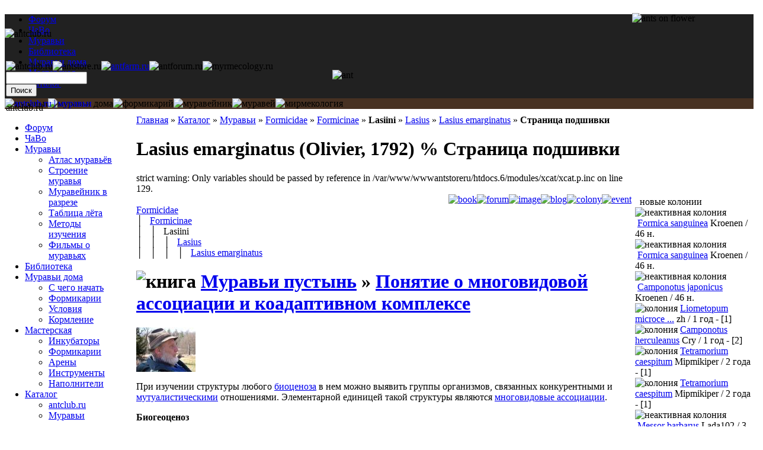

--- FILE ---
content_type: text/html; charset=utf-8
request_url: http://antclub.ru/cat/1220/book
body_size: 6254
content:
 
<!DOCTYPE html PUBLIC "-//W3C//DTD XHTML 1.0 Transitional//EN" "http://www.w3.org/TR/xhtml1/DTD/xhtml1-transitional.dtd">
<html xmlns="http://www.w3.org/1999/xhtml" lang="ru" xml:lang="ru">
<head>
<title>Lasius emarginatus (Olivier, 1792) % Страница подшивки | antclub.ru | муравьи</title>
  <meta http-equiv="Content-Type" content="text/html; charset=utf-8" />
<meta name="copyright" content="&amp;copy; 2008-2009 antclub.ru" lang="ru" />
<meta name="keywords" content="муравьи дома,формикарий,муравейник,мирмекология,насекомые,экзотические животные" lang="ru" />
<meta name="robots" content="index,follow" lang="ru" />
<link rel="shortcut icon" href="/themes/antclub/favicon.ico" type="image/x-icon" />
<meta name="DC.title" content="Lasius emarginatus (Olivier, 1792) % Страница подшивки | antclub.ru | муравьи" lang="ru" />
<link href="http://antclub.ru/rss.xml" title="antclub.ru | муравьи" type="application/rss+xml" rel="alternate" />
  <link type="text/css" rel="stylesheet" media="all" href="/modules/google_cse/google_cse.css?T" />
<link type="text/css" rel="stylesheet" media="all" href="/modules/logintoboggan/logintoboggan.css?T" />
<link type="text/css" rel="stylesheet" media="all" href="/modules/node/node.css?T" />
<link type="text/css" rel="stylesheet" media="all" href="/modules/system/defaults.css?T" />
<link type="text/css" rel="stylesheet" media="all" href="/modules/system/system.css?T" />
<link type="text/css" rel="stylesheet" media="all" href="/modules/system/system-menus.css?T" />
<link type="text/css" rel="stylesheet" media="all" href="/modules/user/user.css?T" />
<link type="text/css" rel="stylesheet" media="all" href="/modules/xlnk/xlnk.css?T" />
<link type="text/css" rel="stylesheet" media="all" href="/themes/antclub/style.css?T" />
<link type="text/css" rel="stylesheet" media="all" href="/themes/antclub/top.css?T" />
  <script type="text/javascript" src="/misc/jquery.js?T"></script>
<script type="text/javascript" src="/misc/drupal.js?T"></script>
<script type="text/javascript" src="/f/languages/ru_53a34d85c47be2df3d3ebd70ea54c4e6.js?T"></script>
<script type="text/javascript" src="/modules/xlnk/xlnk.js?T"></script>
<script type="text/javascript">
<!--//--><![CDATA[//><!--
jQuery.extend(Drupal.settings, { "basePath": "/" });
//--><!]]>
</script>
</head>
<body>
<table border="0" cellpadding="0" cellspacing="0" id="content" width="100%">
<tr><td colspan="3"><div class="x1" style="background-color:#212121"><div id="header-region"><ul><li id="primary-link-1" ><a href="/forum">Форум</a></li>
<li id="primary-link-2" ><a href="/faq">ЧаВо</a></li>
<li id="primary-link-3" ><a href="/muravi">Муравьи</a></li>
<li id="primary-link-4" ><a href="/biblioteka">Библиотека</a></li>
<li id="primary-link-5" ><a href="/muravi-doma">Муравьи дома</a></li>
<li id="primary-link-6" ><a href="/masterskaya">Мастерская</a></li>
<li id="primary-link-7" class="current" ><a href="/cat">Каталог</a></li>
</ul></div><div style="z-index: 10;"><img style="z-index: 10;" src="/misc/img/x1bg.png" alt="" border="0" height="48" width="2"/><a href="/" rel="home" title="antclub.ru | муравьи"><img src="/misc/img/logo.png" style="position:absolute" alt="antclub.ru | муравьи" border="0" height="48" width="347"/></a></div></div><div class="x2" style="background-color:#473122;"><div class="inline"><img src="/misc/img/x2logo1.png" alt="муравьи" border="0" height="125" width="115"/><img src="/misc/img/x2logo2.png" alt="муравьи дома" border="0" height="125" width="115"/><img src="/misc/img/x2logo3.png" alt="формикарий" border="0" height="125" width="115"/><img src="/misc/img/x2logo4.png" alt="муравейник" border="0" height="125" width="115"/><img src="/misc/img/x2logo5.png" alt="муравей" border="0" height="125" width="115"/><img src="/misc/img/x2bg.png" alt="мирмекология" border="0" height="125" width="1"/></div></div><img id="xz" class="inline" style="margin-bottom:-205px;z-index:5;position:relative;top:-162px;" src="/misc/img/flower.png" alt="ants on flower" align="right" border="0" height="178" width="205"/></td></tr>
<tr><td id="main" valign="top" height="400" style="padding: 10px 5px 5px 222px;"><div class="breadcrumb"><a href="/" rel="home">Главная</a> » <a href="/cat">Каталог</a> » <a href="/cat/muravi">Муравьи</a> » <a href="/cat/formicidae">Formicidae</a> » <a href="/cat/formicidae/formicinae">Formicinae</a> » <b>Lasiini</b> » <a href="/cat/formicidae/formicinae/lasiini/lasius">Lasius</a> » <a href="/cat/formicidae/formicinae/lasiini/lasius/lasius-emarginatus">Lasius emarginatus</a> » <b>Страница подшивки</b></div><h1 class="node-title title">Lasius emarginatus (Olivier, 1792) % Страница подшивки</h1><div class="tabs"></div><div class="messages error">
strict warning: Only variables should be passed by reference in /var/www/wwwantstoreru/htdocs.6/modules/xcat/xcat.p.inc on line 129.</div>
<div class="cat"><div align="right"><a class="xti" href="/cat/1220/book" title="book" onmouseover="return true"><img class="xti" src="/misc/_book.png" width="16" height="16" alt="book" border="0"/></a><a class="xti" href="/cat/1220/forum" title="forum" onmouseover="return true"><img class="xti" src="/misc/_forum.png" width="16" height="16" alt="forum" border="0"/></a><a class="xti" href="/cat/1220/image" title="image" onmouseover="return true"><img class="xti" src="/misc/_image.png" width="16" height="16" alt="image" border="0"/></a><a class="xti" href="/cat/1220/blog" title="blog" onmouseover="return true"><img class="xti" src="/misc/_blog.png" width="16" height="16" alt="blog" border="0"/></a><a class="xti" href="/cat/1220/colony" title="colony" onmouseover="return true"><img class="xti" src="/misc/_colony.png" width="16" height="16" alt="colony" border="0"/></a><a class="xti" href="/cat/1220/event" title="event" onmouseover="return true"><img class="xti" src="/misc/_event.png" width="16" height="16" alt="event" border="0"/></a></div><div class="cn"><a href="/cat/formicidae">Formicidae</a> </div><div class="cn">│   <a href="/cat/formicidae/formicinae">Formicinae</a> </div><div class="cn">│   │   Lasiini </div><div class="cn">│   │   │   <a href="/cat/formicidae/formicinae/lasiini/lasius">Lasius</a> </div><div class="cn">│   │   │   │   <a href="/cat/formicidae/formicinae/lasiini/lasius/lasius-emarginatus">Lasius emarginatus</a> </div><a id="x6826"></a>
<div class="node book">
<h1 class="node-title"><img class="xti" src="/misc/_book.png" width="16" height="16" alt="книга" title="книга" border="0"/> <a href="/lib/dlusskii-g-m/muravi-pustyn#x6822">Муравьи пустынь</a> » <a href="/lib/dlusskii-g-m/muravi-pustyn/struktura-koadaptivnykh-kompleksov-muravev-pustyn/ponyatie-o-mnogovidovoi-assotsiatsii-i-koadapti">Понятие о многовидовой ассоциации и коадаптивном комплексе</a></h1><div class="content"><div class="picture"><a href="/user/dlusskii-g-m" class="picture" title="Смотреть профиль."><img src="http://antclub.ru/f/u/0010.jpg" alt="Изображение пользователя ДЛУССКИЙ Г.М.." title="Изображение пользователя ДЛУССКИЙ Г.М.."  /></a></div><p>При изучении структуры любого <a href="/cat/term/obshchie-terminy/biogeotsenoz" typ="tid" xid="1745" class="xlnk" rel="tag">биоценоза</a> в нем можно выявить группы организмов, связанных конкурентными и <a href="/cat/term/vzaimodeistvie/mutualizm" typ="tid" xid="1758" class="xlnk" rel="tag">мутуалистическими</a> отношениями. Элементарной единицей такой структуры являются <a href="/cat/term/vzaimodeistvie/mnogovidovaya-assotsiatsiya-muraveinikov" typ="tid" xid="929" class="xlnk" rel="tag">многовидовые ассоциации</a>.</p><div class="xl" id="tid_1745"><div class="term"  itemscope itemtype="http://webmaster.yandex.ru/vocabularies/term-def.xml"><b itemprop="term">Биогеоценоз</b><br/><span itemprop="definition">эволюционно сложившаяся, пространственно ограниченная, длительно самоподдерживающаяся, однородная экологическая система, в которой функционально взаимосвязаны живые организмы и окружающая их абиотическая среда.</span></div></div><div class="xl" id="tid_1758"><div class="term"  itemscope itemtype="http://webmaster.yandex.ru/vocabularies/term-def.xml"><b itemprop="term">Мутуализм</b><br/><span itemprop="definition">(лат. mutuus - взаимный) - форма взаимодействия организмов, выгодная и обязательная для объединяющихся организмов и популяций, например, многие животные не могут существовать без микроорганизмов в их кишечнике. </span></div></div><div class="xl" id="tid_929"><div class="term"  itemscope itemtype="http://webmaster.yandex.ru/vocabularies/term-def.xml"><b itemprop="term">Многовидовая ассоциация муравейников</b><br/><span itemprop="definition">территориальная иерархическая группировка муравейников разных видов, обладающая устойчивой структурой, которая поддерживается поведенческими механизмами.</span></div></div></div>
<div class="links"><ul class="links inline"><li class="x_read_more first last"><a href="/lib/dlusskii-g-m/muravi-pustyn/struktura-koadaptivnykh-kompleksov-muravev-pustyn/ponyatie-o-mnogovidovoi-assotsiatsii-i-koadapti" title="Read the rest of Понятие о многовидовой ассоциации и коадаптивном комплексе."><img class="xti" src="/misc/__read.png" width="16" height="16" alt="Читать полностью" title="Читать полностью" border="0"/> </a></li>
</ul></div><div class="submitted">11/08/2008 - 23:00 » <a href="/user/dlusskii-g-m" title="Смотреть профиль.">ДЛУССКИЙ Г.М.</a></div></div></div><div class="gr" align="right"><br/><noindex><a rel="nofollow" href="/forum-add/1071?subj=page:cat/1220/book" title="">Сообщить об ошибке</a></noindex></div>
    </td>
    <td id="sidebar-left" width="200" style="position: absolute;left: 2px;top:173px;"><div class="block-block-menu" id="block-menu-menu-antclub">
<table border="0" cellpadding="0" cellspacing="0">
<tr>
<td class="bleft">&#160;</td>
<td class="bleft-img">&#160;</td>
<td class="blocktitle">
antclub.ru</td>
<td class="bright-img">&#160;</td>
<td class="bright">&#160;</td>
</tr></table><div class="blockcontent">
<ul class="menu"><li class="leaf first"><a href="/forum" title="Форум">Форум</a></li>
<li class="leaf"><a href="/faq" title="Часто задаваемые Вопросы">ЧаВо</a></li>
<li class="expanded"><a href="/muravi" title="Муравьи">Муравьи</a><ul class="menu"><li class="leaf first"><a href="/hymenoptera" title="Атлас муравьёв">Атлас муравьёв</a></li>
<li class="collapsed"><a href="/muravi/stroenie-muravya" title="Строение муравья">Строение муравья</a></li>
<li class="leaf"><a href="/muravi/muraveinik-v-razreze" title="Муравейник в разрезе">Муравейник в разрезе</a></li>
<li class="collapsed"><a href="/flight" title="">Таблица лёта</a></li>
<li class="leaf"><a href="/muravi/metody-izucheniya" title="Как изучают жизнь муравьев">Методы изучения</a></li>
<li class="collapsed last"><a href="/muravi/filmy-o-muravyakh" title="Фильмы о муравьях">Фильмы о муравьях</a></li>
</ul></li>
<li class="collapsed"><a href="/biblioteka" title="Библиотека">Библиотека</a></li>
<li class="expanded"><a href="/muravi-doma" title="Муравьи дома">Муравьи дома</a><ul class="menu"><li class="leaf first"><a href="/muravi-doma/s-chego-nachat" title="С чего начать">С чего начать</a></li>
<li class="leaf"><a href="/muravi-doma/formikarii" title="Формикарии">Формикарии</a></li>
<li class="leaf"><a href="/muravi-doma/usloviya" title="Условия содержания">Условия</a></li>
<li class="collapsed last"><a href="/muravi-doma/kormlenie" title="Кормление колоний муравьев">Кормление</a></li>
</ul></li>
<li class="expanded"><a href="/masterskaya" title="Мастерская">Мастерская</a><ul class="menu"><li class="collapsed first"><a href="/masterskaya/inkubatory" title="Инкубаторы">Инкубаторы</a></li>
<li class="collapsed"><a href="/masterskaya/formikarii" title="Основные принципы при создании формикария">Формикарии</a></li>
<li class="collapsed"><a href="/masterskaya/areny" title="Арены">Арены</a></li>
<li class="collapsed"><a href="/masterskaya/instrumenty" title="Инструменты и оборудование">Инструменты</a></li>
<li class="collapsed last"><a href="/masterskaya/napolniteli" title="Наполнители">Наполнители</a></li>
</ul></li>
<li class="expanded last active-trail"><a href="/cat" title="Каталог">Каталог</a><ul class="menu"><li class="leaf first"><a href="/cat/antclub-ru" title="">antclub.ru</a></li>
<li class="leaf last"><a href="/cat/muravi" title="">Муравьи</a></li>
</ul></li>
</ul></div>
</div><div class="block-block-user" id="block-user-1">
<div class="blockcontent">
<ul class="menu"><li class="expanded first"><a href="/tracker" title="">Новое на сайте</a><ul class="menu"><li class="leaf first"><a href="/tracker/forum" title="">Форум</a></li>
<li class="leaf"><a href="/tracker/blog" title="">Блоги</a></li>
<li class="leaf last"><a href="/colony/track" title="">События в колониях</a></li>
</ul></li>
<li class="leaf"><a href="/blog" title="">Блоги</a></li>
<li class="leaf"><a href="/colony" title="">Колонии</a></li>
<li class="leaf"><a href="/user/login" title="">Войти</a></li>
<li class="leaf last"><a href="/user/welcome">Peгиcтpaция</a></li>
</ul></div>
</div><div class="block-block-user" id="block-user-3">
<table border="0" cellpadding="0" cellspacing="0">
<tr>
<td class="bleft">&#160;</td>
<td class="bleft-img">&#160;</td>
<td class="blocktitle">
on-line </td>
<td class="bright-img">&#160;</td>
<td class="bright">&#160;</td>
</tr></table><div class="blockcontent">
<div class="item-list"><ul><li class="first last">гостей: 34</li>
</ul></div></div>
</div><noindex>
<div align="center">
<a href="http://top100.rambler.ru/top100/" rel="nofollow"><img src="http://counter.rambler.ru/top100.cnt?1445858" alt="" width="1" height="1" border="0" /></a>
<a href="http://top100.rambler.ru/top100/" rel="nofollow"><img src="http://top100-images.rambler.ru/top100/w8.gif" alt="Rambler's Top100" width="88" height="31" border="0" /></a></div>

<div align="center"><!--Rating@Mail.ru COUNTEr--><a target="_top" href="http://top.mail.ru/jump?from=1490174" rel="nofollow"><img src="http://dc.cb.b6.a1.top.mail.ru/counter?id=1490174;t=90" border="0" height="18" width="88" alt="Rating@Mail.ru"/></a><!--/COUNTER--></div>
<div align="center">
<!--LiveInternet counter--><script type="text/javascript"><!--
document.write("<img src='http://counter.yadro.ru/hit?t29.6;r"+escape(document.referrer)+((typeof(screen)=="undefined")?"":";s"+screen.width+"*"+screen.height+"*"+(screen.colorDepth?screen.colorDepth:screen.pixelDepth))+";u"+escape(document.URL)+";"+Math.random()+"' alt='' title='LiveInternet' "+"border=0 width=88 height=120>")
//-->
</script><!--/LiveInternet-->
</div>

</noindex>
</td>    <td id="sidebar-right" width="200"><div class="block-block-xcol" id="block-xcol-0">
<table border="0" cellpadding="0" cellspacing="0">
<tr>
<td class="bleft">&#160;</td>
<td class="bleft-img">&#160;</td>
<td class="blocktitle">
новые колонии</td>
<td class="bright-img">&#160;</td>
<td class="bright">&#160;</td>
</tr></table><div class="blockcontent">
<div class="cn" title="Formica sanguinea"><img class="xti" src="/misc/_colony3.png" width="16" height="16" alt="неактивная колония" title="неактивная колония" border="0"/> <a href="/colony/kroenen/formica-sanguinea-0">Formica sanguinea</a>  <span class="nc" title="Kroenen">Kroenen / 46 н.</span></div><div class="cn" title="Formica sanguinea"><img class="xti" src="/misc/_colony3.png" width="16" height="16" alt="неактивная колония" title="неактивная колония" border="0"/> <a href="/colony/kroenen/formica-sanguinea">Formica sanguinea</a>  <span class="nc" title="Kroenen">Kroenen / 46 н.</span></div><div class="cn" title="Camponotus japonicus"><img class="xti" src="/misc/_colony3.png" width="16" height="16" alt="неактивная колония" title="неактивная колония" border="0"/> <a href="/colony/kroenen/camponotus-japonicus">Camponotus japonicus</a>  <span class="nc" title="Kroenen">Kroenen / 46 н.</span></div><div class="cn" title="Liometopum microcephalum"><img class="xti" src="/misc/_colony.png" width="16" height="16" alt="колония" title="колония" border="0"/> <a href="/colony/zh/liometopum-microcephalum">Liometopum microce ...</a>  <span class="nc" title="zh">zh / 1 год - [1]</span></div><div class="cn" title="Camponotus herculeanus"><img class="xti" src="/misc/_colony.png" width="16" height="16" alt="колония" title="колония" border="0"/> <a href="/colony/cry/camponotus-herculeanus-0">Camponotus herculeanus</a>  <span class="nc" title="Cry">Cry / 1 год - [2]</span></div><div class="cn" title="Tetramorium caespitum"><img class="xti" src="/misc/_colony.png" width="16" height="16" alt="колония" title="колония" border="0"/> <a href="/colony/mipmikiper/tetramorium-caespitum-4">Tetramorium caespitum</a>  <span class="nc" title="Mipmikiper">Mipmikiper / 2 года - [1]</span></div><div class="cn" title="Tetramorium caespitum"><img class="xti" src="/misc/_colony.png" width="16" height="16" alt="колония" title="колония" border="0"/> <a href="/colony/mipmikiper/tetramorium-caespitum-3">Tetramorium caespitum</a>  <span class="nc" title="Mipmikiper">Mipmikiper / 2 года - [1]</span></div><div class="cn" title="Messor barbarus"><img class="xti" src="/misc/_colony3.png" width="16" height="16" alt="неактивная колония" title="неактивная колония" border="0"/> <a href="/colony/lada102/messor-barbarus">Messor barbarus</a>  <span class="nc" title="Lada102">Lada102 / 3 года</span></div><div class="cn" title="Camponotus turkestanus"><img class="xti" src="/misc/_colony.png" width="16" height="16" alt="колония" title="колония" border="0"/> <a href="/colony/bluhn-vc/camponotus-turkestanus">Camponotus turkestanus</a>  <span class="nc" title="Bluhn VC">Bluhn VC / 3 года - [1]</span></div><div class="cn" title="Genus: Camponotus"><img class="xti" src="/misc/_colony.png" width="16" height="16" alt="колония" title="колония" border="0"/> <a href="/colony/bluhn-vc/camponotus">Camponotus</a>  <span class="nc" title="Bluhn VC">Bluhn VC / 3 года - [2]</span></div></div>
</div></td>  </tr>
  <tr id="footer" height="25">
    <td id="footer-msg" ><div id="primary" align="center"><ul class="links"><li class="menu-232 first"><a href="/forum" title="Форум">Форум</a></li>
<li class="menu-297"><a href="/faq" title="Часто задаваемые Вопросы">ЧаВо</a></li>
<li class="menu-1561"><a href="/muravi" title="Муравьи">Муравьи</a></li>
<li class="menu-1573"><a href="/biblioteka" title="Библиотека">Библиотека</a></li>
<li class="menu-1512"><a href="/muravi-doma" title="Муравьи дома">Муравьи дома</a></li>
<li class="menu-1517"><a href="/masterskaya" title="Мастерская">Мастерская</a></li>
<li class="menu-219 active-trail last"><a href="/cat" title="Каталог">Каталог</a></li>
</ul></div></td>    <td id="copyright" width="200" colspan="2"><a href="/copyright" title="" onmouseover="return true">Copyright</a> &copy; antclub.ru, 2008-2016.</td>
</tr>

</table>
<script type="text/javascript" src="/modules/google_cse/google_cse.js?T"></script>
<script type="text/javascript">
<!--//--><![CDATA[//><!--
jQuery.extend(Drupal.settings, { "googleCSE": { "language": "ru" } });
//--><!]]>
</script>
<div class="x4" style=""><img src="/misc/img/antclubbg.png" alt="antclub.ru" name="x0" class="inline" id="x0" style="z-index: 4; position: absolute; top: 48px; width: 100%;" border="0" height="125" hspace="0" vspace="0" width="788"/><div class="inline" style="z-index: 6; position: absolute; left: 10px; top: 103px; height: 10px;"><img id="x1" src="/misc/img/antclub.png" alt="antclub.ru" border="0" height="60" hspace="0" vspace="0" width="60"/><img id="x2" src="/misc/img/antstore.png" alt="antstore.ru" border="0" height="60" hspace="0" vspace="0" width="60"/><a href="http://www.antfarm.ru/" target="_blank" title="Домашний муравейник"><img id="x3" src="/misc/img/antfarm.png" alt="antfarm.ru" border="0" height="60" hspace="0" vspace="0" width="60"/></a><img id="x4" src="/misc/img/antforum.png" alt="antforum.ru" border="0" height="60" hspace="0" vspace="0" width="60"/><img id="x5" src="/misc/img/myrmecology.png" alt="myrmecology.ru" border="0" height="60" hspace="0" vspace="0" width="60"/><img id="xx" class="inline" style="z-index: 4; position: relative; left: 100px; top: 15px;" src="/misc/img/logoant.png" alt="ant" border="0" height="63" hspace="0" vspace="0" width="101"/><img style="z-index:1; position:relative;left:143px;top:29px;" src="/misc/img/x3logoaddd.png" alt="" border="0" height="22" hspace="0" vspace="0" width="22"/><div class="block-block-google_cse" id="block-google_cse-0">
<div class="blockcontent">
<form action="/search/google"  accept-charset="UTF-8" method="get" id="google-cse-searchbox-form">
<div><input type="hidden" name="cx" id="edit-cx" value="013085864773614751364:wh1mlyff66e"  />
<input type="hidden" name="cof" id="edit-cof" value="FORID:9"  />
<div class="form-item" id="edit-query-wrapper">
 <input type="text" maxlength="128" name="query" id="edit-query" size="15" value="" title="Введите слова, которые вы хотите искать." class="form-text" />
</div>
<input type="submit" name="op" id="edit-sa" value="Поиск"  class="form-submit" />
<input type="hidden" name="hl" id="edit-hl" value="ru"  />
<input type="hidden" name="ie" id="edit-ie" value="utf-8"  />
<input type="hidden" name="oe" id="edit-oe" value="utf-8"  />
<input type="hidden" name="safe" id="edit-safe" value="medium"  />
<input type="hidden" name="form_build_id" id="form-561280b68e38c5a39f9e6f2b08fc5283" value="form-561280b68e38c5a39f9e6f2b08fc5283"  />
<input type="hidden" name="form_id" id="edit-google-cse-searchbox-form" value="google_cse_searchbox_form"  />

</div></form>
</div>
</div></div></div><img src="/misc/img/a.gif" alt="" border="0" height="1" hspace="0" vspace="0" width="776"/>
<!--[if lte IE 6]>
<script>
document.getElementById('x0').src = '/misc/img/a.gif';
document.getElementById('x1').src = '/misc/img/antclub.gif';
document.getElementById('x2').src = '/misc/img/antstore.gif';
document.getElementById('x3').src = '/misc/img/antfarm.gif';
document.getElementById('x4').src = '/misc/img/antforum.gif';
document.getElementById('x5').src = '/misc/img/myrmecology.gif';
document.getElementById('xx').src = '/misc/img/logoant.gif';
document.getElementById('xz').src = '/misc/img/flower.gif';
</script>
<![endif]-->
<img src="/misc/_.gif" width="1" height="300" alt=""/>
</body>
</html>
